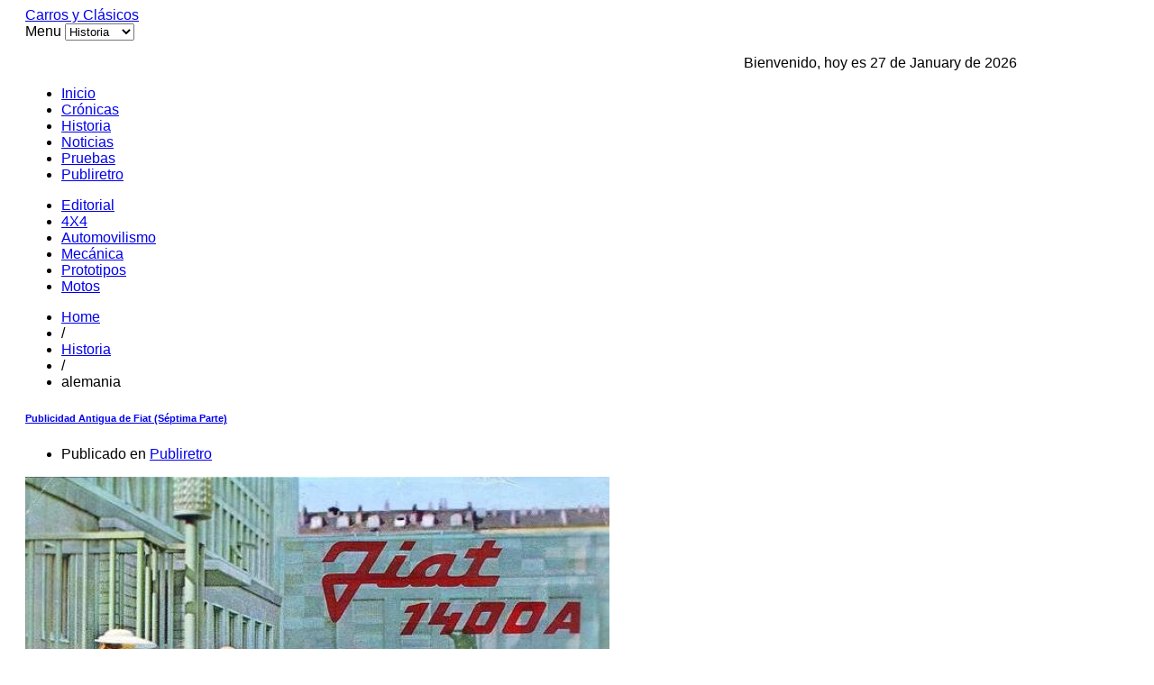

--- FILE ---
content_type: text/html; charset=utf-8
request_url: https://www.carrosyclasicos.com/historia/itemlist/tag/alemania?start=0
body_size: 6544
content:

<!DOCTYPE html>

<html lang="es-es" >

<head>

	
	 

    
      <meta name="viewport" content="width=1180">

    
    <base href="https://www.carrosyclasicos.com/historia/itemlist/tag/alemania" />
	<meta http-equiv="content-type" content="text/html; charset=utf-8" />
	<meta name="keywords" content="alemania" />
	<meta name="rights" content="Todos los Derechos Reservados a carrosyclasicos.com" />
	<meta name="twitter:card" content="summary" />
	<meta name="twitter:title" content="Carros y Clasicos - alemania" />
	<meta name="twitter:description" content="You are viewing content tagged with 'alemania' - Sitio para los amantes de los Automóviles" />
	<meta name="description" content="You are viewing content tagged with 'alemania' - Sitio para los amantes de los Automóviles" />
	<meta name="generator" content="Joomla! - Open Source Content Management" />
	<title>Carros y Clasicos - alemania</title>
	<link href="/historia/itemlist/tag/alemania" rel="canonical" />
	<link href="https://www.carrosyclasicos.com/images/favicon.ico" rel="shortcut icon" type="image/vnd.microsoft.icon" />
	<link href="/templates/gk_gamenews/favicon.ico" rel="shortcut icon" type="image/vnd.microsoft.icon" />
	<link href="https://www.carrosyclasicos.com/component/search/?Itemid=413&amp;task=tag&amp;tag=alemania&amp;format=opensearch" rel="search" title="Buscar Carros y Clasicos" type="application/opensearchdescription+xml" />
	<link href="https://cdnjs.cloudflare.com/ajax/libs/simple-line-icons/2.4.1/css/simple-line-icons.min.css" rel="stylesheet" type="text/css" />
	<link href="/templates/gk_gamenews/css/k2.css?v=2.16" rel="stylesheet" type="text/css" />
	<link href="https://www.carrosyclasicos.com/templates/gk_gamenews/css/normalize.css" rel="stylesheet" type="text/css" />
	<link href="https://www.carrosyclasicos.com/templates/gk_gamenews/css/layout.css" rel="stylesheet" type="text/css" />
	<link href="https://www.carrosyclasicos.com/templates/gk_gamenews/css/joomla.css" rel="stylesheet" type="text/css" />
	<link href="https://www.carrosyclasicos.com/templates/gk_gamenews/css/system/system.css" rel="stylesheet" type="text/css" />
	<link href="https://www.carrosyclasicos.com/templates/gk_gamenews/css/template.css" rel="stylesheet" type="text/css" />
	<link href="https://www.carrosyclasicos.com/templates/gk_gamenews/css/menu/menu.css" rel="stylesheet" type="text/css" />
	<link href="https://www.carrosyclasicos.com/templates/gk_gamenews/css/gk.stuff.css" rel="stylesheet" type="text/css" />
	<link href="https://www.carrosyclasicos.com/templates/gk_gamenews/css/style1.css" rel="stylesheet" type="text/css" />
	<link href="https://www.carrosyclasicos.com/templates/gk_gamenews/css/typography/typography.style1.css" rel="stylesheet" type="text/css" />
	<link href="https://www.carrosyclasicos.com/templates/gk_gamenews/css/typography/typography.iconset.style1.css" rel="stylesheet" type="text/css" />
	<link href="http://fonts.googleapis.com/css?family=Oswald:400,700" rel="stylesheet" type="text/css" />
	<style type="text/css">
.gkcol { width: 220px; }body,
.gkMenu > ul div.childcontent header small,
.nspHeader,
.nspLinks ul li h4,
#gkBottom2 .header  { font-family: Arial, Helvetica, sans-serif; }
h1, h2, h3, h4, h5, h6,
#gkLogo.text,
#gkMainMenu,
.gkMenu > ul div.childcontent header a,
.box .header,
.readon,
.gkTabsNav { font-family: 'Oswald', Arial, sans-serif; }
.blank { font-family: Arial, Helvetica, sans-serif; }
.blank { font-family: Arial, Helvetica, sans-serif; }
#system-message-container { margin: 0 -20px; }#gkSidebar { width: 36%; }
#gkContent { width: 64%; }
#gkPage, #gkTopBar > div, .gkFooter, #gkBottom2 { max-width: 1100px; }
body { padding: 0 20px; }
	</style>
	<script type="application/json" class="joomla-script-options new">{"csrf.token":"b9723574f3465ce2e8bc3c87c06319e0","system.paths":{"root":"","base":""}}</script>
	<script src="/media/jui/js/jquery.min.js?eae81578a50dd83c7809c65b14f8a726" type="text/javascript"></script>
	<script src="/media/jui/js/jquery-noconflict.js?eae81578a50dd83c7809c65b14f8a726" type="text/javascript"></script>
	<script src="/media/jui/js/jquery-migrate.min.js?eae81578a50dd83c7809c65b14f8a726" type="text/javascript"></script>
	<script src="/media/k2/assets/js/k2.frontend.js?v=2.16&sitepath=/" type="text/javascript"></script>
	<script src="/media/jui/js/bootstrap.min.js?eae81578a50dd83c7809c65b14f8a726" type="text/javascript"></script>
	<script src="/media/system/js/mootools-core.js?eae81578a50dd83c7809c65b14f8a726" type="text/javascript"></script>
	<script src="/media/system/js/core.js?eae81578a50dd83c7809c65b14f8a726" type="text/javascript"></script>
	<script src="/media/system/js/mootools-more.js?eae81578a50dd83c7809c65b14f8a726" type="text/javascript"></script>
	<script src="https://www.carrosyclasicos.com/templates/gk_gamenews/js/gk.scripts.js" type="text/javascript"></script>
	<script src="https://www.carrosyclasicos.com/templates/gk_gamenews/js/gk.menu.js" type="text/javascript"></script>
	<script type="text/javascript">

 $GKMenu = { height:true, width:true, duration: 250 };
$GK_TMPL_URL = "https://www.carrosyclasicos.com/templates/gk_gamenews";

$GK_URL = "https://www.carrosyclasicos.com/";

	</script>
	<meta property="og:title" content="" />
	<meta property="og:type" content="" />
	<meta property="og:image" content="https://www.carrosyclasicos.com/" />
	<meta property="og:site_name" content="" />
	<meta property="og:description" content="" />
	<link rel="apple-touch-icon" href="https://www.carrosyclasicos.com/templates/gk_gamenews/images/touch-device.png">
	<link rel="apple-touch-icon-precomposed" href="https://www.carrosyclasicos.com/templates/gk_gamenews/images/touch-device.png">
	<script async src="https://securepubads.g.doubleclick.net/tag/js/gpt.js"></script>
<script>
  window.googletag = window.googletag || {cmd: []};
  googletag.cmd.push(function() {
    googletag.defineSlot('/1009815/nuevo_area1', [728, 90], 'div-gpt-ad-1725919805768-0').addService(googletag.pubads());
    googletag.pubads().enableSingleRequest();
    googletag.enableServices();
  });
</script>

<script async src="https://securepubads.g.doubleclick.net/tag/js/gpt.js"></script>
<script>
  window.googletag = window.googletag || {cmd: []};
  googletag.cmd.push(function() {
    googletag.defineSlot('/1009815/nuevo_area7a', [300, 250], 'div-gpt-ad-1726011350314-0').addService(googletag.pubads());
    googletag.pubads().enableSingleRequest();
    googletag.enableServices();
  });
</script>

<script async src="https://securepubads.g.doubleclick.net/tag/js/gpt.js"></script>
<script>
  window.googletag = window.googletag || {cmd: []};
  googletag.cmd.push(function() {
    googletag.defineSlot('/1009815/nuevo_area8', [300, 250], 'div-gpt-ad-1726011566312-0').addService(googletag.pubads());
    googletag.pubads().enableSingleRequest();
    googletag.enableServices();
  });
</script>

<script async src="https://securepubads.g.doubleclick.net/tag/js/gpt.js"></script>
<script>
  window.googletag = window.googletag || {cmd: []};
  googletag.cmd.push(function() {
    googletag.defineSlot('/1009815/nuevo_area8B', [300, 250], 'div-gpt-ad-1726011626980-0').addService(googletag.pubads());
    googletag.pubads().enableSingleRequest();
    googletag.enableServices();
  });
</script>
<script async src="https://securepubads.g.doubleclick.net/tag/js/gpt.js"></script>
<script>
  window.googletag = window.googletag || {cmd: []};
  googletag.cmd.push(function() {
    googletag.defineSlot('/1009815/Der5', [300, 250], 'div-gpt-ad-1726177903600-0').addService(googletag.pubads());
    googletag.pubads().enableSingleRequest();
    googletag.enableServices();
  });
</script>
<script async src="https://securepubads.g.doubleclick.net/tag/js/gpt.js"></script>
<script>
  window.googletag = window.googletag || {cmd: []};
  googletag.cmd.push(function() {
    googletag.defineSlot('/1009815/der6', [300, 250], 'div-gpt-ad-1726177987463-0').addService(googletag.pubads());
    googletag.pubads().enableSingleRequest();
    googletag.enableServices();
  });
</script>
<script async src="https://securepubads.g.doubleclick.net/tag/js/gpt.js"></script>
<script>
  window.googletag = window.googletag || {cmd: []};
  googletag.cmd.push(function() {
    googletag.defineSlot('/1009815/nuevo_area7', [300, 250], 'div-gpt-ad-1726178031925-0').addService(googletag.pubads());
    googletag.pubads().enableSingleRequest();
    googletag.enableServices();
  });
</script>


    
<!--[if IE 9]>
<link rel="stylesheet" href="https://www.carrosyclasicos.com/templates/gk_gamenews/css/ie/ie9.css" type="text/css" />
<![endif]-->

<!--[if IE 8]>
<link rel="stylesheet" href="https://www.carrosyclasicos.com/templates/gk_gamenews/css/ie/ie8.css" type="text/css" />
<![endif]-->

<!--[if lte IE 7]>
<link rel="stylesheet" href="https://www.carrosyclasicos.com/templates/gk_gamenews/css/ie/ie7.css" type="text/css" />
<![endif]-->

<!--[if (gte IE 6)&(lte IE 8)]>
<script type="text/javascript" src="https://www.carrosyclasicos.com/templates/gk_gamenews/js/respond.js"></script>
<script type="text/javascript" src="https://www.carrosyclasicos.com/templates/gk_gamenews/js/selectivizr.js"></script>
<script type="text/javascript" src="http://html5shim.googlecode.com/svn/trunk/html5.js"></script>
<![endif]-->
	 
   

</head>

<body data-tablet-width="960" data-mobile-width="580" data-bg="2">	


	
		

	

	<div id="gkPage">	 

	    
	    

	    <section id="gkPageTop">                    	

		    
          <a href="https://www.carrosyclasicos.com/" id="gkLogo" class="cssLogo">Carros y Clásicos</a>
     
		    

		    <div id="gkMobileMenu">

		    	Menu
		    	<select onChange="window.location.href=this.value;" class="chzn-done">

		    	<option  value="https://www.carrosyclasicos.com/">Inicio</option><option  value="/cronicas">Crónicas</option><option selected="selected"  value="/historia">Historia</option><option  value="/noticias">Noticias</option><option  value="/pruebas">Pruebas</option><option  value="/publiretro">Publiretro</option>
		    	</select>

		    </div>

		    

		    
		    <div id="gkTopBanner">

		    	
		    		

<div class="custom"  >

	<p><div align="right"> 
Bienvenido, hoy es 27 de January de 2026
 
</div></p>	
</div>
<div class="bannergroup">


</div>


		    	
		    </div>

		    
		    

		    <div id="gkMainMenu">

		    	<nav id="gkExtraMenu" class="gkMenu">
<ul class="gkmenu level0"><li  class="first"><a href="https://www.carrosyclasicos.com/"  class=" first" id="menu101" >Inicio</a></li><li ><a href="/cronicas"  id="menu410" >Crónicas</a></li><li  class="active"><a href="/historia"  class=" active" id="menu413" >Historia</a></li><li ><a href="/noticias"  id="menu418" >Noticias</a></li><li ><a href="/pruebas"  id="menu419" >Pruebas</a></li><li  class="last"><a href="/publiretro"  class=" last" id="menu420" >Publiretro</a></li></ul>
</nav>   

	    	</div>

	    	

	    	
	    	<nav id="gkTopMenu">

	    		<ul class="nav menu mod-list">
<li class="item-271"><a href="/editorial" >Editorial</a></li><li class="item-272"><a href="/4x4" >4X4</a></li><li class="item-273"><a href="/automovilismo" >Automovilismo</a></li><li class="item-274"><a href="/mecanica" >Mecánica</a></li><li class="item-275"><a href="/prototipos" >Prototipos</a></li><li class="item-276"><a href="/motos" >Motos</a></li></ul>


	    	</nav>

	    	
	    </section>

	

		<div id="gkPageContent">

			
		 

	    	<section id="gkContent">					

				
				

				
				

					

				

				
				<section id="gkBreadcrumb">

					
					
<div class="breadcrumbs">
<ul><li><a href="/" class="pathway">Home</a></li> <li class="pathway separator">/</li> <li><a href="/historia" class="pathway">Historia</a></li> <li class="pathway separator">/</li> <li class="pathway">alemania</li></ul></div>

					
					

					
				</section>

				
				

				<section id="gkMainbody">

					
						<section id="k2Container" class="genericView">
						<section class="itemList">
								<article class="itemView">
						<header>
																<h1>
																				<a href="/publiretro/item/5608-publicidad-antigua-de-fiat-septima-parte"> Publicidad Antigua de Fiat (Séptima Parte) </a>
																		</h1>
																								<ul>
																				<li class="itemCategory"> <span>Publicado en</span> <a href="/publiretro">Publiretro</a> </li>
																				
																		</ul>
														</header>
												<div class="itemImageBlock"> <a class="itemImage" href="/publiretro/item/5608-publicidad-antigua-de-fiat-septima-parte" title="Publicidad Antigua de Fiat (Séptima Parte)"> <img src="/media/k2/items/cache/9ac4cf44d16c4af6d873c5bba4a6696b_Generic.jpg" alt="Publicidad Antigua de Fiat (Séptima Parte)" style="width:648px; height:auto;" /> </a> </div>
												<div class="itemBody">
																<div class="itemIntroText"> <p>En esta entrega traemos piezas italianas, españolas, francesas,alemanas y turcas.</p> </div>
																																<a class="itemReadMore button" href="/publiretro/item/5608-publicidad-antigua-de-fiat-septima-parte"> Leer más ... </a>
														</div>
				</article>
								<article class="itemView">
						<header>
																<h1>
																				<a href="/noticias/item/5599-mercedes-benz-club-colombia-25-anos"> Mercedes-Benz Club Colombia 25 años </a>
																		</h1>
																								<ul>
																				<li class="itemCategory"> <span>Publicado en</span> <a href="/noticias">Noticias</a> </li>
																				
																		</ul>
														</header>
												<div class="itemImageBlock"> <a class="itemImage" href="/noticias/item/5599-mercedes-benz-club-colombia-25-anos" title="Mercedes-Benz Club Colombia 25 años"> <img src="/media/k2/items/cache/6d61dddd32fa4e7706fff4ee75eccb24_Generic.jpg" alt="Mercedes-Benz Club Colombia 25 años" style="width:648px; height:auto;" /> </a> </div>
												<div class="itemBody">
																<div class="itemIntroText"> <p>Los celebró con una cena en el Gun Club de Bogotá.</p> </div>
																																<a class="itemReadMore button" href="/noticias/item/5599-mercedes-benz-club-colombia-25-anos"> Leer más ... </a>
														</div>
				</article>
								<article class="itemView">
						<header>
																<h1>
																				<a href="/noticias/item/5586-porsche-presenta-el-proyecto-sonderwunsch-icons-of-latin-america"> Porsche presenta el proyecto Sonderwunsch &quot;Icons of Latin America&quot; </a>
																		</h1>
																								<ul>
																				<li class="itemCategory"> <span>Publicado en</span> <a href="/noticias">Noticias</a> </li>
																				
																		</ul>
														</header>
												<div class="itemImageBlock"> <a class="itemImage" href="/noticias/item/5586-porsche-presenta-el-proyecto-sonderwunsch-icons-of-latin-america" title="Porsche presenta el proyecto Sonderwunsch &quot;Icons of Latin America&quot;"> <img src="/media/k2/items/cache/8222614fe5db6b0d424da8461ca351d4_Generic.jpg" alt="Porsche presenta el proyecto Sonderwunsch &quot;Icons of Latin America&quot;" style="width:648px; height:auto;" /> </a> </div>
												<div class="itemBody">
																<div class="itemIntroText"> <p>Con un exclusivo 911 GT3 con paquete Touring "<em>El Ocelote</em>".</p> </div>
																																<a class="itemReadMore button" href="/noticias/item/5586-porsche-presenta-el-proyecto-sonderwunsch-icons-of-latin-america"> Leer más ... </a>
														</div>
				</article>
								<article class="itemView">
						<header>
																<h1>
																				<a href="/noticias/item/5570-opel-combo-electric"> Opel Combo Electric </a>
																		</h1>
																								<ul>
																				<li class="itemCategory"> <span>Publicado en</span> <a href="/noticias">Noticias</a> </li>
																				
																		</ul>
														</header>
												<div class="itemImageBlock"> <a class="itemImage" href="/noticias/item/5570-opel-combo-electric" title="Opel Combo Electric"> <img src="/media/k2/items/cache/809ba910cc477e23956f07600536d46a_Generic.jpg" alt="Opel Combo Electric" style="width:648px; height:auto;" /> </a> </div>
												<div class="itemBody">
																<div class="itemIntroText"> <p>Para vivir el placer de conducir con mascotas.</p> </div>
																																<a class="itemReadMore button" href="/noticias/item/5570-opel-combo-electric"> Leer más ... </a>
														</div>
				</article>
						</section>
						<nav class="pagination"><ul><li class="pagination-start"><span class="pagenav">Inicio</span></li><li class="pagination-prev"><span class="pagenav">Anterior</span></li><li><span class="pagenav">1</span></li><li><a title="2" href="/historia/itemlist/tag/alemania?start=4" class="pagenav">2</a></li><li><a title="3" href="/historia/itemlist/tag/alemania?start=8" class="pagenav">3</a></li><li><span>&hellip;</span></li><li class="pagination-next"><a title="Siguiente" href="/historia/itemlist/tag/alemania?start=4" class="pagenav">Siguiente</a></li><li class="pagination-end"><a title="Final" href="/historia/itemlist/tag/alemania?start=108" class="pagenav">Final</a></li><li class="counter">Página 1 de 28</li></ul></nav>				</section>

<!-- JoomlaWorks "K2" (v2.16) | Learn more about K2 at https://getk2.org -->

					
				</section>

				

				
	    	</section>

	    	

	    	
	    	<aside id="gkSidebar">

	    		<div class="box  nomargin"><div><div class="content"><div class="bannergroup">

	<div class="banneritem">
																																																																			<a
							href="/component/banners/click/5" target="_blank" rel="noopener noreferrer"
							title="deepal">
							<img
								src="https://www.carrosyclasicos.com/images/publicidad/MATERIAL_CARROS_Y_CLASICOS_300x250.jpg"
								alt="deepal"
																							/>
						</a>
																<div class="clr"></div>
	</div>
	<div class="banneritem">
																																																																			<a
							href="/component/banners/click/6" target="_blank" rel="noopener noreferrer"
							title="deepal">
							<img
								src="https://www.carrosyclasicos.com/images/publicidad/MATERIAL_CARROS_Y_CLASICOS_300x250.jpg"
								alt="deepal"
																							/>
						</a>
																<div class="clr"></div>
	</div>

</div>
</div></div></div><div class="box "><div><div class="content">

<div class="custom"  >

	<p><!-- /1009815/Der5 --> 
<div id='div-gpt-ad-1726177903600-0' style='min-width: 300px; min-height: 250px;'> 
    <script> 
    googletag.cmd.push(function() { googletag.display('div-gpt-ad-1726177903600-0'); }); 
    </script> 
</div> 
<!-- /1009815/der6 --> 
<div id='div-gpt-ad-1726177987463-0' style='min-width: 300px; min-height: 250px;'> 
    <script> 
    googletag.cmd.push(function() { googletag.display('div-gpt-ad-1726177987463-0'); }); 
    </script> 
</div> 
<!-- /1009815/nuevo_area7 --> 
<div id='div-gpt-ad-1726178031925-0' style='min-width: 300px; min-height: 250px;'> 
    <script> 
    googletag.cmd.push(function() { googletag.display('div-gpt-ad-1726178031925-0'); }); 
    </script> 
</div></p>	
</div>
</div></div></div><div class="box tepuedeinteresar"><div><h3 class="header"><span id="module155">Te puede interesar</span></h3><div class="content">
<div id="k2ModuleBox155" class="k2ItemsBlock tepuedeinteresar">
						<ul>
								<li class="even"> 
						
						<!-- Plugins: BeforeDisplay --> 
						 
						
						<!-- K2 Plugins: K2BeforeDisplay --> 
																								<a class="moduleItemTitle" href="/noticias/item/5616-hyundai-ioniq-9-elegido-como-mejor-suv-grande-del-mundo">Hyundai IONIQ 9 elegido como mejor SUV grande del mundo</a>
												
						<!-- Plugins: AfterDisplayTitle --> 
						 
						
						<!-- K2 Plugins: K2AfterDisplayTitle --> 
						 
						
						<!-- Plugins: BeforeDisplayContent --> 
						 
						
						<!-- K2 Plugins: K2BeforeDisplayContent --> 
																		<div class="moduleItemIntrotext">
																<a class="moduleItemImage" href="/noticias/item/5616-hyundai-ioniq-9-elegido-como-mejor-suv-grande-del-mundo" title="Leer más &quot;Hyundai IONIQ 9 elegido como mejor SUV grande del mundo&quot;"> <img src="/media/k2/items/cache/e8c8717a89a51837014b3566c18b7fb6_XS.jpg" alt="Hyundai IONIQ 9 elegido como mejor SUV grande del mundo"/> </a>
																								En los premios Women’s Worldwide Car of the Year.														</div>
																		<div class="clr"></div>
												<div class="clr"></div>
						
						<!-- Plugins: AfterDisplayContent --> 
						 
						
						<!-- K2 Plugins: K2AfterDisplayContent --> 
																																																<a class="moduleItemReadMore" href="/noticias/item/5616-hyundai-ioniq-9-elegido-como-mejor-suv-grande-del-mundo"> Leer más... </a>
																		
						<!-- Plugins: AfterDisplay --> 
						 
						
						<!-- K2 Plugins: K2AfterDisplay --> 
												<div class="clr"></div>
				</li>
								<li class="odd"> 
						
						<!-- Plugins: BeforeDisplay --> 
						 
						
						<!-- K2 Plugins: K2BeforeDisplay --> 
																								<a class="moduleItemTitle" href="/noticias/item/5615-fiat-sponsor-oficial-de-la-copa-argentina-2026">Fiat sponsor oficial de la Copa Argentina 2026</a>
												
						<!-- Plugins: AfterDisplayTitle --> 
						 
						
						<!-- K2 Plugins: K2AfterDisplayTitle --> 
						 
						
						<!-- Plugins: BeforeDisplayContent --> 
						 
						
						<!-- K2 Plugins: K2BeforeDisplayContent --> 
																		<div class="moduleItemIntrotext">
																<a class="moduleItemImage" href="/noticias/item/5615-fiat-sponsor-oficial-de-la-copa-argentina-2026" title="Leer más &quot;Fiat sponsor oficial de la Copa Argentina 2026&quot;"> <img src="/media/k2/items/cache/f03ca4952a6fddc7ed70d7e4377d3688_XS.jpg" alt="Fiat sponsor oficial de la Copa Argentina 2026"/> </a>
																								Uno de los torneos más representativos del fútbol nacional. 														</div>
																		<div class="clr"></div>
												<div class="clr"></div>
						
						<!-- Plugins: AfterDisplayContent --> 
						 
						
						<!-- K2 Plugins: K2AfterDisplayContent --> 
																																																<a class="moduleItemReadMore" href="/noticias/item/5615-fiat-sponsor-oficial-de-la-copa-argentina-2026"> Leer más... </a>
																		
						<!-- Plugins: AfterDisplay --> 
						 
						
						<!-- K2 Plugins: K2AfterDisplay --> 
												<div class="clr"></div>
				</li>
								<li class="even"> 
						
						<!-- Plugins: BeforeDisplay --> 
						 
						
						<!-- K2 Plugins: K2BeforeDisplay --> 
																								<a class="moduleItemTitle" href="/noticias/item/5614-astara-cerro-2025-con-mas-de-20-000-unidades-comercializadas">Astara cerró 2025 con más de 20.000 unidades comercializadas</a>
												
						<!-- Plugins: AfterDisplayTitle --> 
						 
						
						<!-- K2 Plugins: K2AfterDisplayTitle --> 
						 
						
						<!-- Plugins: BeforeDisplayContent --> 
						 
						
						<!-- K2 Plugins: K2BeforeDisplayContent --> 
																		<div class="moduleItemIntrotext">
																<a class="moduleItemImage" href="/noticias/item/5614-astara-cerro-2025-con-mas-de-20-000-unidades-comercializadas" title="Leer más &quot;Astara cerró 2025 con más de 20.000 unidades comercializadas&quot;"> <img src="/media/k2/items/cache/bddddad8eeb01fc98a40503c7ca4463f_XS.jpg" alt="Astara cerró 2025 con más de 20.000 unidades comercializadas"/> </a>
																								Con un récord histórico de ventas y un portafolio electrificado en un 53%.														</div>
																		<div class="clr"></div>
												<div class="clr"></div>
						
						<!-- Plugins: AfterDisplayContent --> 
						 
						
						<!-- K2 Plugins: K2AfterDisplayContent --> 
																																																<a class="moduleItemReadMore" href="/noticias/item/5614-astara-cerro-2025-con-mas-de-20-000-unidades-comercializadas"> Leer más... </a>
																		
						<!-- Plugins: AfterDisplay --> 
						 
						
						<!-- K2 Plugins: K2AfterDisplay --> 
												<div class="clr"></div>
				</li>
								<li class="odd"> 
						
						<!-- Plugins: BeforeDisplay --> 
						 
						
						<!-- K2 Plugins: K2BeforeDisplay --> 
																								<a class="moduleItemTitle" href="/pruebas/item/5613-cincuenta-anos-del-volkswagen-polo">Cincuenta años del Volkswagen Polo.</a>
												
						<!-- Plugins: AfterDisplayTitle --> 
						 
						
						<!-- K2 Plugins: K2AfterDisplayTitle --> 
						 
						
						<!-- Plugins: BeforeDisplayContent --> 
						 
						
						<!-- K2 Plugins: K2BeforeDisplayContent --> 
																		<div class="moduleItemIntrotext">
																<a class="moduleItemImage" href="/pruebas/item/5613-cincuenta-anos-del-volkswagen-polo" title="Leer más &quot;Cincuenta años del Volkswagen Polo.&quot;"> <img src="/media/k2/items/cache/2b8dee22364affe00a045f55d75131b1_XS.jpg" alt="Cincuenta años del Volkswagen Polo."/> </a>
																								El equilibrio entre la herencia técnica y la eficiencia del mañana.														</div>
																		<div class="clr"></div>
												<div class="clr"></div>
						
						<!-- Plugins: AfterDisplayContent --> 
						 
						
						<!-- K2 Plugins: K2AfterDisplayContent --> 
																																																<a class="moduleItemReadMore" href="/pruebas/item/5613-cincuenta-anos-del-volkswagen-polo"> Leer más... </a>
																		
						<!-- Plugins: AfterDisplay --> 
						 
						
						<!-- K2 Plugins: K2AfterDisplay --> 
												<div class="clr"></div>
				</li>
								<li class="even"> 
						
						<!-- Plugins: BeforeDisplay --> 
						 
						
						<!-- K2 Plugins: K2BeforeDisplay --> 
																								<a class="moduleItemTitle" href="/noticias/item/5612-mcms-2026">MCMS 2026</a>
												
						<!-- Plugins: AfterDisplayTitle --> 
						 
						
						<!-- K2 Plugins: K2AfterDisplayTitle --> 
						 
						
						<!-- Plugins: BeforeDisplayContent --> 
						 
						
						<!-- K2 Plugins: K2BeforeDisplayContent --> 
																		<div class="moduleItemIntrotext">
																<a class="moduleItemImage" href="/noticias/item/5612-mcms-2026" title="Leer más &quot;MCMS 2026&quot;"> <img src="/media/k2/items/cache/101da9f11335b1d8feae2d892377b9b6_XS.jpg" alt="MCMS 2026"/> </a>
																								Desata el show automotor más grande del país.														</div>
																		<div class="clr"></div>
												<div class="clr"></div>
						
						<!-- Plugins: AfterDisplayContent --> 
						 
						
						<!-- K2 Plugins: K2AfterDisplayContent --> 
																																																<a class="moduleItemReadMore" href="/noticias/item/5612-mcms-2026"> Leer más... </a>
																		
						<!-- Plugins: AfterDisplay --> 
						 
						
						<!-- K2 Plugins: K2AfterDisplay --> 
												<div class="clr"></div>
				</li>
								<li class="odd"> 
						
						<!-- Plugins: BeforeDisplay --> 
						 
						
						<!-- K2 Plugins: K2BeforeDisplay --> 
																								<a class="moduleItemTitle" href="/historia/item/5611-mitsubishi-montero">Mitsubishi Montero</a>
												
						<!-- Plugins: AfterDisplayTitle --> 
						 
						
						<!-- K2 Plugins: K2AfterDisplayTitle --> 
						 
						
						<!-- Plugins: BeforeDisplayContent --> 
						 
						
						<!-- K2 Plugins: K2BeforeDisplayContent --> 
																		<div class="moduleItemIntrotext">
																<a class="moduleItemImage" href="/historia/item/5611-mitsubishi-montero" title="Leer más &quot;Mitsubishi Montero&quot;"> <img src="/media/k2/items/cache/5c360bbc4a09616cba84c9c6e80436af_XS.jpg" alt="Mitsubishi Montero"/> </a>
																								Una gran historia 4x4.														</div>
																		<div class="clr"></div>
												<div class="clr"></div>
						
						<!-- Plugins: AfterDisplayContent --> 
						 
						
						<!-- K2 Plugins: K2AfterDisplayContent --> 
																																																<a class="moduleItemReadMore" href="/historia/item/5611-mitsubishi-montero"> Leer más... </a>
																		
						<!-- Plugins: AfterDisplay --> 
						 
						
						<!-- K2 Plugins: K2AfterDisplay --> 
												<div class="clr"></div>
				</li>
								<li class="even"> 
						
						<!-- Plugins: BeforeDisplay --> 
						 
						
						<!-- K2 Plugins: K2BeforeDisplay --> 
																								<a class="moduleItemTitle" href="/noticias/item/5610-nuevo-600-hibrido-le-da-la-bienvenida-al-2026-con-un-precio-irresistible">Nuevo 600 Híbrido le da la bienvenida al 2026 con un precio irresistible</a>
												
						<!-- Plugins: AfterDisplayTitle --> 
						 
						
						<!-- K2 Plugins: K2AfterDisplayTitle --> 
						 
						
						<!-- Plugins: BeforeDisplayContent --> 
						 
						
						<!-- K2 Plugins: K2BeforeDisplayContent --> 
																		<div class="moduleItemIntrotext">
																<a class="moduleItemImage" href="/noticias/item/5610-nuevo-600-hibrido-le-da-la-bienvenida-al-2026-con-un-precio-irresistible" title="Leer más &quot;Nuevo 600 Híbrido le da la bienvenida al 2026 con un precio irresistible&quot;"> <img src="/media/k2/items/cache/e6b517ae1bbea4c04b716ee1885e6b9a_XS.jpg" alt="Nuevo 600 Híbrido le da la bienvenida al 2026 con un precio irresistible"/> </a>
																								¡Año nuevo, Fiat nuevo!														</div>
																		<div class="clr"></div>
												<div class="clr"></div>
						
						<!-- Plugins: AfterDisplayContent --> 
						 
						
						<!-- K2 Plugins: K2AfterDisplayContent --> 
																																																<a class="moduleItemReadMore" href="/noticias/item/5610-nuevo-600-hibrido-le-da-la-bienvenida-al-2026-con-un-precio-irresistible"> Leer más... </a>
																		
						<!-- Plugins: AfterDisplay --> 
						 
						
						<!-- K2 Plugins: K2AfterDisplay --> 
												<div class="clr"></div>
				</li>
								<li class="odd"> 
						
						<!-- Plugins: BeforeDisplay --> 
						 
						
						<!-- K2 Plugins: K2BeforeDisplay --> 
																								<a class="moduleItemTitle" href="/noticias/item/5609-no-es-un-trineo-es-la-fiat-fiorino">¡No es un trineo! ¡Es la Fiat Fiorino!</a>
												
						<!-- Plugins: AfterDisplayTitle --> 
						 
						
						<!-- K2 Plugins: K2AfterDisplayTitle --> 
						 
						
						<!-- Plugins: BeforeDisplayContent --> 
						 
						
						<!-- K2 Plugins: K2BeforeDisplayContent --> 
																		<div class="moduleItemIntrotext">
																<a class="moduleItemImage" href="/noticias/item/5609-no-es-un-trineo-es-la-fiat-fiorino" title="Leer más &quot;¡No es un trineo! ¡Es la Fiat Fiorino!&quot;"> <img src="/media/k2/items/cache/77b22d7150c2b991a4134cc02d2ad789_XS.jpg" alt="¡No es un trineo! ¡Es la Fiat Fiorino!"/> </a>
																								Esta Navidad los regalos se entregan sobre ruedas.														</div>
																		<div class="clr"></div>
												<div class="clr"></div>
						
						<!-- Plugins: AfterDisplayContent --> 
						 
						
						<!-- K2 Plugins: K2AfterDisplayContent --> 
																																																<a class="moduleItemReadMore" href="/noticias/item/5609-no-es-un-trineo-es-la-fiat-fiorino"> Leer más... </a>
																		
						<!-- Plugins: AfterDisplay --> 
						 
						
						<!-- K2 Plugins: K2AfterDisplay --> 
												<div class="clr"></div>
				</li>
								<li class="even"> 
						
						<!-- Plugins: BeforeDisplay --> 
						 
						
						<!-- K2 Plugins: K2BeforeDisplay --> 
																								<a class="moduleItemTitle" href="/publiretro/item/5608-publicidad-antigua-de-fiat-septima-parte">Publicidad Antigua de Fiat (Séptima Parte)</a>
												
						<!-- Plugins: AfterDisplayTitle --> 
						 
						
						<!-- K2 Plugins: K2AfterDisplayTitle --> 
						 
						
						<!-- Plugins: BeforeDisplayContent --> 
						 
						
						<!-- K2 Plugins: K2BeforeDisplayContent --> 
																		<div class="moduleItemIntrotext">
																<a class="moduleItemImage" href="/publiretro/item/5608-publicidad-antigua-de-fiat-septima-parte" title="Leer más &quot;Publicidad Antigua de Fiat (Séptima Parte)&quot;"> <img src="/media/k2/items/cache/9ac4cf44d16c4af6d873c5bba4a6696b_XS.jpg" alt="Publicidad Antigua de Fiat (Séptima Parte)"/> </a>
																								En esta entrega traemos piezas italianas, españolas, francesas,alemanas y turcas.														</div>
																		<div class="clr"></div>
												<div class="clr"></div>
						
						<!-- Plugins: AfterDisplayContent --> 
						 
						
						<!-- K2 Plugins: K2AfterDisplayContent --> 
																																																<a class="moduleItemReadMore" href="/publiretro/item/5608-publicidad-antigua-de-fiat-septima-parte"> Leer más... </a>
																		
						<!-- Plugins: AfterDisplay --> 
						 
						
						<!-- K2 Plugins: K2AfterDisplay --> 
												<div class="clr"></div>
				</li>
								<li class="odd lastItem"> 
						
						<!-- Plugins: BeforeDisplay --> 
						 
						
						<!-- K2 Plugins: K2BeforeDisplay --> 
																								<a class="moduleItemTitle" href="/mecanica/item/5607-usar-el-lubricante-correcto">Usar el lubricante correcto</a>
												
						<!-- Plugins: AfterDisplayTitle --> 
						 
						
						<!-- K2 Plugins: K2AfterDisplayTitle --> 
						 
						
						<!-- Plugins: BeforeDisplayContent --> 
						 
						
						<!-- K2 Plugins: K2BeforeDisplayContent --> 
																		<div class="moduleItemIntrotext">
																<a class="moduleItemImage" href="/mecanica/item/5607-usar-el-lubricante-correcto" title="Leer más &quot;Usar el lubricante correcto&quot;"> <img src="/media/k2/items/cache/c8ed3ad4441892a8a51973045a5a6b79_XS.jpg" alt="Usar el lubricante correcto"/> </a>
																								Es la mejor inversión para cuidar tu motor.														</div>
																		<div class="clr"></div>
												<div class="clr"></div>
						
						<!-- Plugins: AfterDisplayContent --> 
						 
						
						<!-- K2 Plugins: K2AfterDisplayContent --> 
																																																<a class="moduleItemReadMore" href="/mecanica/item/5607-usar-el-lubricante-correcto"> Leer más... </a>
																		
						<!-- Plugins: AfterDisplay --> 
						 
						
						<!-- K2 Plugins: K2AfterDisplay --> 
												<div class="clr"></div>
				</li>
								<li class="clearList"></li>
		</ul>
						</div>
</div></div></div>

	    	</aside>

	    	
		</div>

		    

		
    </div> 

    

    
    

    
<footer class="gkFooter">
		
		
		
		<p class="gkCopyrights">Powered by: <a href="http://www.arevaloysanabria.com.co" target="_blank">A&S Ingeniería S.A.S.</a>, Carros y Clásicos. All rights reserved.</p>
	</footer>
    

    
    <div id="gkTopBar">

    	<div>

    		
    		<div class="social-icons">

    			

<div class="custom"  >

	<p><a class="gkFb" href="https://www.facebook.com/robertoalfredo.nigrinisvelendia">Facebook</a> <a class="gkTwitter" href="http://www.twitter.com/@carrosyclasicos">Twitter</a> <a class="gkRss" href="#">RSS</a></p>	
</div>


    		</div>

    		
    		

    		
    		<nav>

    			<form action="/historia" method="post">
	<div class="search buscar">
		<input name="searchword" id="mod-search-searchword" maxlength="200"  class="inputbox buscar" type="text" size="20" value="Buscar"  onblur="if (this.value=='') this.value='Buscar';" onfocus="if (this.value=='Buscar') this.value='';" /><input type="submit" value="Buscar" class="button buscar" onclick="this.form.searchword.focus();"/>	<input type="hidden" name="task" value="search" />
	<input type="hidden" name="option" value="com_search" />
	<input type="hidden" name="Itemid" value="9999" />
	</div>
</form>


    		</nav>

    		
    		

    		
    	</div>

    </div>

    
    	

   	

<!-- +1 button -->

<!-- twitter -->


<!-- Pinterest script --> 

	

</body>

</html>

--- FILE ---
content_type: text/html; charset=utf-8
request_url: https://www.google.com/recaptcha/api2/aframe
body_size: 267
content:
<!DOCTYPE HTML><html><head><meta http-equiv="content-type" content="text/html; charset=UTF-8"></head><body><script nonce="4oIceM5qh9qdZ8IFFcIfRQ">/** Anti-fraud and anti-abuse applications only. See google.com/recaptcha */ try{var clients={'sodar':'https://pagead2.googlesyndication.com/pagead/sodar?'};window.addEventListener("message",function(a){try{if(a.source===window.parent){var b=JSON.parse(a.data);var c=clients[b['id']];if(c){var d=document.createElement('img');d.src=c+b['params']+'&rc='+(localStorage.getItem("rc::a")?sessionStorage.getItem("rc::b"):"");window.document.body.appendChild(d);sessionStorage.setItem("rc::e",parseInt(sessionStorage.getItem("rc::e")||0)+1);localStorage.setItem("rc::h",'1769549348678');}}}catch(b){}});window.parent.postMessage("_grecaptcha_ready", "*");}catch(b){}</script></body></html>